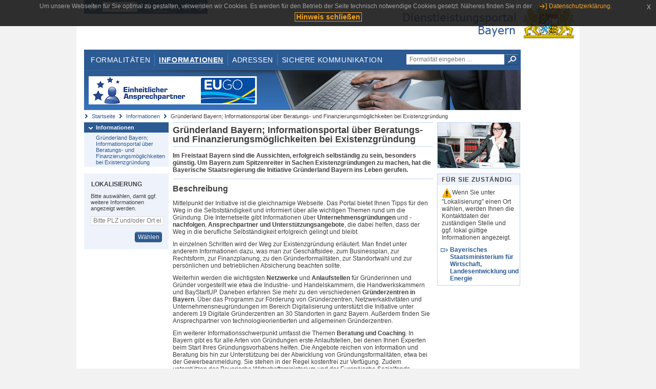

--- FILE ---
content_type: text/html;charset=UTF-8
request_url: https://www.eap.bayern.de/informationen/leistungsbeschreibung/313862775563?anliegen=1333254171&dienstleistung=3555134909&nationalitaet=4888808174
body_size: 6930
content:
<!DOCTYPE html>
<html lang="de">
    <head>
    <meta http-equiv="Content-Type" content="text/html; charset=UTF-8" />
    
    
        
        <title>Informationen - Gründerland Bayern; Informationsportal über Beratungs- und Finanzierungsmöglichkeiten bei Existenzgründung - Dienstleistungsportal Bayern</title>
        
        
    
    
    <meta name="description" content="Im Dienstleistungsportal Bayern können sich Dienstleister über die erforderlichen Formalitäten und Verfahren sowie über die hierfür zuständigen Behörden informieren." />
    
    
        <meta name="author" content="Bayerisches Staatsministerium der Finanzen und für Heimat" />
        <meta name="publisher" content="Bayerisches Staatsministerium der Finanzen und für Heimat" />
    
    
    
    
        <meta name="robots" content="index">
        <meta name="robots" content="follow">
    
    
    <link rel="shortcut icon" type="image/x-icon" href="/favicon.ico" />
    
    <link href="/css/style.common.css?v=5" rel="stylesheet" type="text/css" media="all" />
    <link href="/css/style.structure.css?v=5" rel="stylesheet" type="text/css" media="screen" />
    <link href="/css/style_print.css" rel="stylesheet" type="text/css" media="print" />
    <link href="/js/jquery-ui/jquery-ui.min.css?v=1.13.2" rel="stylesheet" type="text/css" media="screen" />
    <link href="/js/jquery-ui/jquery-ui-customization.css?v=1" rel="stylesheet" type="text/css" media="screen" />
    
    
        <!--[if lte IE 7]><link rel="stylesheet" type="text/css" media="screen" href="/css/style.ie7.css" ></link><![endif]-->
        <!--[if lte IE 8]><link rel="stylesheet" type="text/css" media="screen,projection" href="/css/style.ie8.css" ></link><![endif]-->
    
    <link href="/css/style.moz.css" rel="stylesheet" type="text/css" media="all" />
    
    <link href="/js/cookiePopup/css/jquery-eu-cookie-law-popup.css" type="text/css" rel="stylesheet" />
    
    <link id="fontsize" href="/css/style.fontsize.css" rel="stylesheet" type="text/css" media="all" />
    <link id="contrast" href="/css/style.color.css?v=5" rel="stylesheet" type="text/css" media="all" />
    
    
</head>
    <body>
        <div id="page">

            
            
                <div id="header">
                    <div id="sprungmarken">
                        <h5 class="hide" >Sprungmarken</h5>
                        <ul>
                            <li><a class="hide" href="#content" >Zum Inhalt</a></li>
                            <li><a class="hide" href="#service_navigation" >Zur Servicenavigation</a></li>
                            <li><a class="hide" href="#main_navigation" >Zur Hauptnavigation</a></li>
                            <li><a class="hide" href="#breadcrumb" >Zu 'Ihrem Standort'</a></li>
                            <li><a class="hide" href="#navigation" >Zur Navigation innerhalb dieses Bereichs</a></li>
                        </ul>
                    </div>
                    
                    
        <div id="service_navigation">
            <h5 class="hide" >Servicenavigation</h5>
            <ul>
                <li>
                    <a href="/?anliegen=1333254171&amp;dienstleistung=3555134909&amp;nationalitaet=4888808174" title="Startseite">
                        <img src="/img/icons/icon-home.png" alt="Startseite" />
                    </a>
                </li>
                <li>
                    
<!--                     <c:if test="${not empty breadcrumbs}"> -->
<!--                         <dlrwww:rewrite page="${breadcrumbs[fn:length(breadcrumbs) - 1].path}" var="currentPage" /> -->
<!--                     </c:if> -->
                    <form name="changeLanguage" action="#" method="post">
                        <div>
                            <select name="locale" onchange="document.changeLanguage.submit();" size="1">
                                <option value="de" selected="selected">Deutsch</option>
                                <option value="en">English</option>
                                <option value="cs">&#269;e&scaron;tina</option>
                            </select>
                            
                            <input type="hidden" name="sprachwahl" value="true">
                            <noscript>
                              <input type="submit" value="Sprache auswählen" />
                            </noscript>
                        </div>
                    </form>
                </li>
        
                <li>
                    <a accesskey="L" href="https://app.readspeaker.com/cgi-bin/rsent?customerid=6759&amp;amp;lang=de_de&amp;amp;voice=de_hans&amp;amp;readid=&lt;readid&gt;&amp;amp;url=&lt;url&gt;&amp;readid=content&amp;url=http%3A%2F%2Fwww.eap.bayern.de%2Finformationen%2Fleistungsbeschreibung%2F313862775563%3Fanliegen%3D1333254171%26dienstleistung%3D3555134909%26nationalitaet%3D4888808174" onclick="readpage(this.href, 'readspeaker_player'); return false;" title="Seite vorlesen">
                        <img src="/img/icons/icon-read.png" alt="Seite vorlesen" />
                    </a>
                </li>
                
                <!-- Einstellen der Schriftgröße per Click-Event mit Javascript -->
                <li id="fontSizeNormal" class="fontSizeSwitch noBorder currentFontSize">
                    <a href="" data-path="/css/style.fontsize.css" title="Normale Textgröße verwenden">
                        <img src="/img/icons/icon-normal-fontsize.png" alt="Normale Textgröße verwenden" />
                    </a>
                </li>
                <li id="fontSizeLarge" class="fontSizeSwitch noBorder">
                    <a href="" data-path="/css/style.fontsize_large.css" title="Große Textgröße verwenden">
                        <img src="/img/icons/icon-large-fontsize.png" alt="Große Textgröße verwenden" />
                    </a>
                </li>
                <li id="fontSizeHuge" class="fontSizeSwitch">
                    <a href="" data-path="/css/style.fontsize_huge.css" title="Sehr große Textgröße verwenden">
                        <img src="/img/icons/icon-huge-fontsize.png" alt="Sehr große Textgröße verwenden" />
                    </a>
                </li>
                
                <!-- Umschalten des Kontrasts per Click-Event mit Javascript  -->
                <li id="contrastSwitch" class="noBorder">
                    <a href="" data-path="/" title="Kontrastwechsel">
                        <img src="/img/icons/icon-contrast.png" alt="Kontrastwechsel" />
                    </a>
                </li>
            </ul>
        </div>
    
                    
                    <div id="logo">
                        <h1 class="hide" >Dienstleistungsportal Bayern</h1>
                        <a href="/?anliegen=1333254171&amp;dienstleistung=3555134909&amp;nationalitaet=4888808174">
                            <img src="/img/logos/logo_dienstleistungsportal.jpg" alt="Großes Staatswappen des Freistaats Bayern und Schriftzug - Link zur Startseite" />
                        </a>
                    </div>
                    
                    <!-- keyvisual start -->
                    <div id="keyvisual">
                        <!-- main_navigation start -->
                        <div id="main_navigation">
                            <ul>
                                <li>
                                    <a href="/formalitaeten?anliegen=1333254171&amp;dienstleistung=3555134909&amp;nationalitaet=4888808174" >Formalitäten</a>
                                </li>
                                <li>
                                    <a class="active"
                                            href="/informationen?anliegen=1333254171&amp;dienstleistung=3555134909&amp;nationalitaet=4888808174" >Informationen</a>
                                </li>
                                <li>
                                    <a href="/adressen?anliegen=1333254171&amp;dienstleistung=3555134909&amp;nationalitaet=4888808174" >Adressen</a>
                                </li>
                                <li class="noBorder">
                                    <a href="/sichere-kommunikation.htm?anliegen=1333254171&amp;dienstleistung=3555134909&amp;nationalitaet=4888808174">Sichere Kommunikation</a>
                                </li>
                            </ul>
                        </div>
                        <!-- main_navigation end -->
                        
                        <!-- quicksearch start -->
                        <div id="quicksearch">
                            <form action="/formalitaeten/formalitaeten-suche?anliegen=1333254171&amp;dienstleistung=3555134909&amp;nationalitaet=4888808174" method="post" class="form">
                                <label for="searchform_text" class="hide" >Suche</label>
                                <input type="text" class="quicksearch" id="searchform_text" name="muster" placeholder="Formalität eingeben ..." value="" />
                                <button type="submit" class="submit" title="Suche starten">
                                    <img src="/img/icons/icon-search.png" alt="Suche starten">
                                    <span class="hide" >Suche starten</span>
                                </button>
                            </form>
                        </div>
                        <!-- quicksearch end -->
                        
                        
        <img src="/img/banner/top-startseite.jpg" alt="">
    
                    </div>
                    <!-- keyvisual end -->
                </div>
            
            
            
            
            
        <div id="breadcrumb">
            <ul>
                <li><a href="/" title="Startseite" >Startseite</a></li>
                <li>
                    
                        <a href="/informationen?anliegen=1333254171&amp;dienstleistung=3555134909&amp;nationalitaet=4888808174" title="Informationen" >Informationen</a>
                    
                    
                </li>
                <li>
                    
                    
                        Gründerland Bayern; Informationsportal über Beratungs- und Finanzierungsmöglichkeiten bei Existenzgründung
                    
                </li>
            </ul>
        </div>
    
            
            
            
            
        <div id="navigation">
            <ul>
                <li>
                    <a href="/informationen?anliegen=1333254171&amp;dienstleistung=3555134909&amp;nationalitaet=4888808174" class="act" title="Informationen" >Informationen</a>
                    <ul>
                        <li>
                            <a href="/informationen/leistungsbeschreibung/313862775563?anliegen=1333254171&amp;dienstleistung=3555134909&amp;nationalitaet=4888808174" title="Gründerland Bayern; Informationsportal über Beratungs- und Finanzierungsmöglichkeiten bei Existenzgründung" >Gründerland Bayern; Informationsportal über Beratungs- und Finanzierungsmöglichkeiten bei Existenzgründung</a>
                        </li>
                    </ul>
                </li>
            </ul>
            
            
            
                
        <div id="localizationBox" class="marginalbox">
            <h5 >Lokalisierung</h5>
            
            
            <!-- Wenn Benutzer nicht lokalisiert ist, Hinweis geben -->
            <p>Bitte auswählen, damit ggf. weitere Informationen angezeigt werden.</p>
            
            <form action="/lokalisierung" method="post" name="localizeForm" class="form" id="localization">
                
                <input type="hidden" name="pfad" value="/informationen/leistungsbeschreibung/313862775563?anliegen=1333254171&amp;dienstleistung=3555134909&amp;nationalitaet=4888808174" />

                <div class="fields-wrapper">
                    <input class="text ui-autocomplete-input" type="text" name="suchbegriff_ort"
                        value=""
                        id="suchbegriff_ort" placeholder="Bitte PLZ und/oder Ort eingeben" />
                </div>

                <div class="buttonbar right">
                    
                    <button name="Wählen" class="button" type="submit" >Wählen</button>
                </div>

            </form>
        </div>
    
            
        </div>
    
            

            
            <div id="content">
                <div id="readspeaker_player" class="rs_preserve rs_skip"></div>
                
                
        <div class="col_main">
            <h2>Gründerland Bayern; Informationsportal über Beratungs- und Finanzierungsmöglichkeiten bei Existenzgründung</h2>
            

            <div>
                <div class="teaserbox">
                    <div class="fett">
                        <p><p>Im Freistaat Bayern sind die Aussichten, erfolgreich selbständig zu sein, besonders günstig. Um Bayern zum Spitzenreiter in Sachen Existenzgründungen zu machen, hat die Bayerische Staatsregierung die Initiative Gründerland Bayern ins Leben gerufen.  </p></p>
                    </div>
                </div>

                <div class="teaserbox">
                    <h3>Beschreibung</h3>
                    <div class="zustaendig">
                        <p><p>Mittelpunkt der Initiative ist die gleichnamige Webseite. Das Portal bietet Ihnen Tipps für den Weg in die Selbstständigkeit und informiert über alle wichtigen Themen rund um die Gründung. Die Internetseite gibt Informationen über <strong>Unternehmensgründungen </strong>und <strong>-nachfolgen</strong>, <strong>Ansprechpartner und Unterstützungsangebote</strong>, die dabei helfen, dass der Weg in die berufliche Selbständigkeit erfolgreich gelingt und bleibt.</p>
<p>In einzelnen Schritten wird der Weg zur Existenzgründung erläutert. Man findet unter anderem Informationen dazu, was man zur Geschäftsidee, zum Businessplan, zur Rechtsform, zur Finanzplanung, zu den Gründerformalitäten, zur Standortwahl und zur persönlichen und betrieblichen Absicherung beachten sollte.</p>
<p>Weiterhin werden die wichtigsten <strong>Netzwerke </strong>und <strong>Anlaufstellen</strong> für Gründerinnen und Gründer vorgestellt wie etwa die Industrie- und Handelskammern, die Handwerkskammern und BayStartUP. Daneben erfahren Sie mehr zu den verschiedenen <strong>Gründerzentren in Bayern</strong>. Über das Programm zur Förderung von Gründerzentren, Netzwerkaktivitäten und Unternehmensneugründungen im Bereich Digitalisierung unterstützt die Initiative unter anderem 19 Digitale Gründerzentren an 30 Standorten in ganz Bayern. Außerdem finden Sie Ansprechpartner von technologieorientierten und allgemeinen Gründerzentren.</p>
<p>Ein weiterer Informationsschwerpunkt umfasst die Themen <strong>Beratung und Coaching</strong>. In Bayern gibt es für alle Arten von Gründungen erste Anlaufstellen, bei denen Ihnen Experten beim Start Ihres Gründungsvorhabens helfen. Die Angebote reichen von Information und Beratung bis hin zur Unterstützung bei der Abwicklung von Gründungsformalitäten, etwa bei der Gewerbeanmeldung. Sie stehen in der Regel kostenfrei zur Verfügung. Zudem unterstützen das Bayerische Wirtschaftsministerium und der Europäische Sozialfonds Gründungsinteressierte und potentielle Unternehmensnachfolger mit einem Coaching-Programm, dem Vorgründungscoaching. Die Businessplan Wettbewerbe von BayStartUP bieten innovativen Gründerinnen und Gründern die Chance auf qualifiziertes Feedback, verbunden mit Geldpreisen und öffentlicher Aufmerksamkeit. Darüber hinaus unterstützt die Außenwirtschaft bayerische Unternehmen bei der Erschließung neuer Märkte im Ausland.</p>
<p>Überdies finden Sie Wissenswertes rund um <strong>Finanzierungsmöglichkeiten und -förderungen</strong>. Sie erhalten Informationen zu den Themen Darlehen, Bürgschaften, Haftungsfreistellungen sowie Wagnis- und Beteiligungskapital. So gewährt der Freistaat Bayern Existenzgründerinnen und -gründern über die LfA Förderbank Bayern besonders zinsgünstige Darlehen (Gründerkredite). Bei nicht ausreichenden bankmäßigen Sicherheiten kann eine anteilige Haftungsfreistellung oder Bürgschaft beantragt werden. Mit Wagniskapital finanziert beispielsweise Bayern Kapital bayerische Gründerteams und junge Technologieunternehmen, in der Seed- und Start-up-Phase sowie auch in der späteren Scale-up-Phase. Auch die Bayerische Beteiligungsgesellschaft (BayBG) bietet neu gegründeten Firmen Wagniskapital in offenen und stillen Beteiligungen an.</p>
<p>Darüber hinaus bestehen für Gründerinnen und Gründer verschiedene Möglichkeiten der Zuschussförderung. Dazu gehören neben dem Programm „Start?Zuschuss!“, mit dem innovative technologieorientierte Unternehmensneugründungen im Bereich Digitalisierung in der Startphase unterstützt werden, auch das Förderprogramm zum leichteren Übergang in eine Gründerexistenz (FLÜGGE) für Absolventen bayerischer Hochschulen sowie das bayerische Programm zur Förderung technologieorientierter Unternehmensgründungen – BayTOU. Es unterstützt Unternehmensgründer und junge Unternehmen bei der Entwicklung neuer Produkte, Verfahren und technischer Dienstleistungen.“</p>
<p>Erfolgsgeschichten bereits bestehender Unternehmen, Veranstaltungshinweise und spannende Neuigkeiten aus dem Gründerland runden das Angebot ab.</p></p>
                    </div>
                    
                </div>

                
            
        

                
            
        

                
            
        

                
            
        

                
            
        

                
            
        

                
            
        

                
            
        

                
            <div class="teaserbox">
                <h3 class="online">Online-Verfahren</h3>
                <ul class="listing">
                    <li class="online" title="Online-Verfahren, bayernweit">
                        <a target="_blank" href="https://www.gruenderland.bayern/finanzierung-foerderung/startzuschuss/" title="Bewerbungsportal zur Teilnahme am Start?Zuschuss! Wettbewerb">Bewerbungsportal zur Teilnahme am Start?Zuschuss! Wettbewerb</a>
                        
                        
                        <p><p>Sie können ausschließlich online am Start?Zuschuss! Wettbewerb teilnehmen. Wenn die Jury Ihre eingereichte Bewerbung ausgewählt hat, werden Sie benachrichtigt und erhalten den Link zur Online-Antragstellung.</p></p>
                    </li>
                    <li class="online" title="Online-Verfahren, bayernweit">
                        <a target="_blank" href="https://www.gruenderland.bayern/" title="Gründerland Bayern">Gründerland Bayern</a>
                        
                        
                        <p><p>Das Portal "Gründerland Bayern" bietet Tipps für den Weg in die Selbstständigkeit und informiert über alle wichtigen Themen rund um die Gründung. Sie finden hier Informationen über Unternehmensgründungen und -nachfolgen, Ansprechpartner und Unterstützungsangebote, die dabei helfen, dass der Weg in die berufliche Selbständigkeit erfolgreich gelingt und bleibt.</p></p>
                    </li>
                </ul>
                
            </div>
        

                
            
        

                
            
        

                
            
        

                
            <div class="teaserbox">
                <h3 class="ext">Weiterführende Links</h3>
                <ul class="listing">
                    <li class="ext" title="Weiterführende Links, bayernweit">
                        <a target="_blank" href="http://www.gruenderland.bayern" title="Gründerland Bayern">Gründerland Bayern</a>
                        
                        
                        <p><p>Im Onlineportal für Existenzgründer in Bayern finden Sie Tipps, Informationen und alles Wissenswerte für einen Existenzstart in Bayern.</p></p>
                    </li>
                    <li class="ext" title="Weiterführende Links, bayernweit">
                        <a target="_blank" href="https://www.gruenderland.bayern/gruenderzentren/" title="Gründerzentren in Bayern">Gründerzentren in Bayern</a>
                        
                        
                        
                    </li>
                    <li class="ext" title="Weiterführende Links, bayernweit">
                        <a target="_blank" href="https://www.gruenderland.bayern/anlaufstellen/anlaufstellen-finden/" title="Anlaufstellen für Existenzgründer und Unternehmensnachfolger in Bayern">Anlaufstellen für Existenzgründer und Unternehmensnachfolger in Bayern</a>
                        
                        
                        
                    </li>
                    <li class="ext" title="Weiterführende Links, bayernweit">
                        <a target="_blank" href="https://www.gruenderland.bayern/anlaufstellen/netzwerke/" title="Netzwerke im Gründerland">Netzwerke im Gründerland</a>
                        
                        
                        
                    </li>
                    <li class="ext" title="Weiterführende Links, bayernweit">
                        <a target="_blank" href="http://www.gruenderland.bayern/finanzierung-foerderung" title="Finanzierung & Förderung von Existenzgründungen">Finanzierung & Förderung von Existenzgründungen</a>
                        
                        
                        
                    </li>
                    <li class="ext" title="Weiterführende Links, bayernweit">
                        <a target="_blank" href="https://www.lfa.de/website/de/foerderangebote/gruendung-wachstum/gruendung/index.php" title="LfA Förderbank Bayern - Förderangebote Gründung">LfA Förderbank Bayern - Förderangebote Gründung</a>
                        
                        
                        
                    </li>
                    <li class="ext" title="Weiterführende Links, bayernweit">
                        <a target="_blank" href="http://www.bayernkapital.de" title="Bayern Kapital - Venture Capital für Bayern">Bayern Kapital - Venture Capital für Bayern</a>
                        
                        
                        
                    </li>
                    <li class="ext" title="Weiterführende Links, bayernweit">
                        <a target="_blank" href="https://www.kfw.de/inlandsfoerderung/Unternehmen/Gr%C3%BCnden-Nachfolgen/F%C3%B6rderprodukte/" title="KfW - Förderkredite für Gründung und Nachfolge">KfW - Förderkredite für Gründung und Nachfolge</a>
                        
                        
                        
                    </li>
                    <li class="ext" title="Weiterführende Links, bayernweit">
                        <a target="_blank" href="http://www.foerderdatenbank.de" title="Förderdatenbank des Bundesministeriums für Wirtschaft und Klimaschutz">Förderdatenbank des Bundesministeriums für Wirtschaft und Klimaschutz</a>
                        
                        
                        
                    </li>
                </ul>
                
            </div>
        

                <div class="teaserbox">
                    <h3>Verwandte Themen</h3>
                    <ul class="listing">
                        <li class="bullet">
                            <a href="/informationen/leistungsbeschreibung/10664492469?anliegen=1333254171&amp;dienstleistung=3555134909&amp;nationalitaet=4888808174" title="Existenzgründung; Beratung und Förderung">Existenzgründung; Beratung und Förderung</a>
                            
                        </li>
                        <li class="bullet">
                            <a href="/informationen/leistungsbeschreibung/59888353115?anliegen=1333254171&amp;dienstleistung=3555134909&amp;nationalitaet=4888808174" title="Förderbank; Informationen">Förderbank; Informationen</a>
                            
                        </li>
                        <li class="bullet">
                            <a href="/informationen/leistungsbeschreibung/178312835442?anliegen=1333254171&amp;dienstleistung=3555134909&amp;nationalitaet=4888808174" title="Gründungszuschuss; Beantragung">Gründungszuschuss; Beantragung</a>
                            
                        </li>
                        <li class="bullet">
                            <a href="/informationen/leistungsbeschreibung/597743260744?anliegen=1333254171&amp;dienstleistung=3555134909&amp;nationalitaet=4888808174" title="Technologieorientierte Unternehmensgründung; Beantragung einer Förderung">Technologieorientierte Unternehmensgründung; Beantragung einer Förderung</a>
                            
                        </li>
                        <li class="bullet">
                            <a href="/informationen/leistungsbeschreibung/333862635566?anliegen=1333254171&amp;dienstleistung=3555134909&amp;nationalitaet=4888808174" title="Unternehmensnachfolge; Informationsportal zur Übergabe von Unternehmen">Unternehmensnachfolge; Informationsportal zur Übergabe von Unternehmen</a>
                            
                        </li>
                        <li class="bullet">
                            <a href="/informationen/leistungsbeschreibung/1868363232175?anliegen=1333254171&amp;dienstleistung=3555134909&amp;nationalitaet=4888808174" title="Unternehmensneugründung im Bereich Digitalisierung; Beantragung einer Start?Zuschuss!-Förderung">Unternehmensneugründung im Bereich Digitalisierung; Beantragung einer Start?Zuschuss!-Förderung</a>
                            
                        </li>
                        <li class="bullet">
                            <a href="/informationen/leistungsbeschreibung/70885826660?anliegen=1333254171&amp;dienstleistung=3555134909&amp;nationalitaet=4888808174" title="Wirtschaftsförderung; Informationen über staatliche Fördermöglichkeiten">Wirtschaftsförderung; Informationen über staatliche Fördermöglichkeiten</a>
                            
                        </li>
                    </ul>
                </div>

                <p>Stand:27.05.2025</p>
                <p> <cite>Redaktionell verantwortlich:Bayerisches Staatsministerium für Wirtschaft, Landesentwicklung und Energie</cite></p>

                
    
  
            </div>

            <h5 id="legende-heading" class="collapsed">
                <a href="#" onclick="switchLegende(true)">Legende</a>
            </h5>
            <div id="legende" class="contentbox">
                <div class="padding">
                    <ul class="listing">
                        <li class="online">Online-Verfahren, bayernweit</li>
                        <li class="online_loc">Online-Verfahren, lokal begrenzt</li>
                        <li class="offline">Formular, bayernweit</li>
                        <li class="offline_loc">Formular, lokal begrenzt</li>
                        <li class="offline_prefill">Vorausfüllbares Formular - Empfängerdaten werden nach der Lokalisierung eingetragen, bayernweit</li>
                        <li class="recht">Rechtsgrundlagen, bayernweit</li>
                        <li class="recht_loc">Rechtsgrundlagen, lokal begrenzt</li>
                        <li class="euro">Kosten, bayernweit</li>
                        <li class="euro_loc">Kosten, lokal begrenzt</li>
                    </ul>
                </div>
            </div>
        </div>

        <div class="col_marginal">
            <div class="marginalbox image">
                
                <img src="/bilder/3666291810" alt="Bild zur Leistungsbeschreibung"/>
                
            </div>
            <div class="marginalbox">
                <h4>Für Sie zuständig</h4>
                <div>
                    <p>
                    <img src="/img/icons/icon-attention.png" alt="">Wenn Sie unter "Lokalisierung" einen Ort wählen, werden Ihnen die Kontaktdaten der zuständigen Stelle und ggf. lokal gültige Informationen angezeigt.</img>
                    </p>
                    
        <div>
            <ul class="listing">
                
                    <li class="ext">
                        <a href="https://www.bayernportal.de/dokumente/behoerde/35109932254"
                           target="_blank"><strong>Bayerisches Staatsministerium für Wirtschaft, Landesentwicklung und Energie</strong>
                        </a>
                    </li>
                
            </ul>
        </div>
    
                </div>

                

            </div>
        </div>
    
                
                
                    
        <div class="topLink col_clear">
            <p><a href="#page" class="gotoTop" title="Zum Seitenanfang" >Zum Seitenanfang</a></p>
        </div>
    
                
            </div>
            
            
            
            
        <div id="footer">
            <hr class="hide" />
            <h5 class="hide" >Fußzeile</h5>
            <ul>
                <li class="first">
                    <a href="/impressum.htm?anliegen=1333254171&amp;dienstleistung=3555134909&amp;nationalitaet=4888808174" >Impressum</a>
                </li>
                <li>
                    <a href="/datenschutz.htm?anliegen=1333254171&amp;dienstleistung=3555134909&amp;nationalitaet=4888808174" >Datenschutzerklärung</a>
                </li>
                <li>
                    <a href="/kontakt.htm?anliegen=1333254171&amp;dienstleistung=3555134909&amp;nationalitaet=4888808174" >Kontakt</a>
                </li>
                <li>
                    <a class="last" target="_blank" href="https://www.bayernportal.de" >BayernPortal</a>
                </li>
            </ul>
        </div>
    
        </div>
        
        
        
        <script src="/js/jquery-3.7.1.min.js"></script>
        <script src="/js/jquery-ui/jquery-ui.min.js"></script>
    
        <script src="/js/cookiePopup/js/jquery-eu-cookie-law-popup.js" type="text/javascript"></script>
    
        <script type="text/javascript" src="/js/dlr.js?v=2"></script>
        
        <script type="text/javascript">
            prepareCookiePopup("Um unsere Webseiten f\u00FCr Sie optimal zu gestalten, verwenden wir Cookies. Es werden f\u00FCr den Betrieb der Seite technisch notwendige Cookies gesetzt. N\u00E4heres finden Sie in der <a class=\"eupopup-button eupopup-button_2\" href=\"\/datenschutz.htm\">Datenschutzerkl\u00E4rung.<\/a>", "Hinweis schlie\u00DFen");
        </script>
        
        <script src="/js/jquery.dienstleistungsportal.js?v=7"></script>
        <script src="/js/jquery.legende.js?v=1"></script>
        
        <script>
            $(document).ready(
                    function() {
                        initStandortAutocomplete("\/");
                        bindSchriftformHinweisDialog(
                                "Weiter zum Formular",
                                "Abbrechen");
                    });
        </script>
        
        <!--*/ Für HTML5-CSS3-Version von ReadSpeaker */-->
        <script src="/readspeaker/ReadSpeaker.js?pids=embhl"></script>
        
        
    
    </body>
</html>
